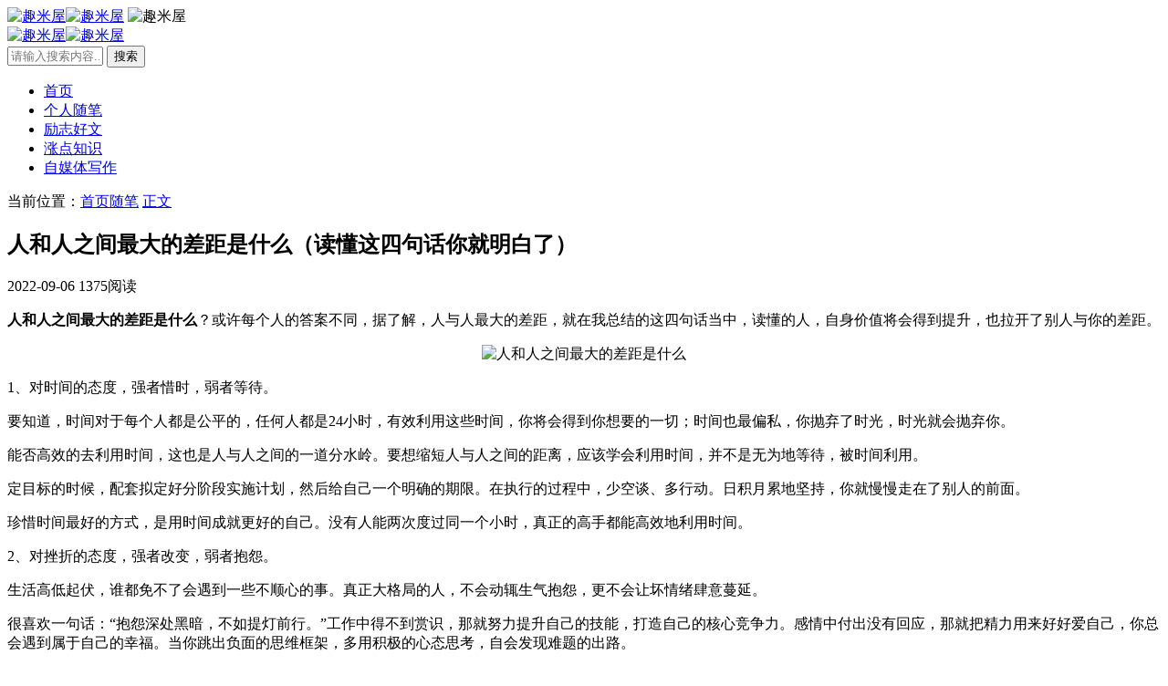

--- FILE ---
content_type: text/html; charset=utf-8
request_url: https://www.qumiwu.com/suibi/3580.html
body_size: 7825
content:
<!DOCTYPE html>
<html xml:lang="zh-CN" lang="zh-CN">
<head>
	<meta http-equiv="Content-Type" content="text/html; charset=utf-8" />
	<meta http-equiv="X-UA-Compatible" content="IE=edge, chrome=1" />
	<meta name="viewport" content="width=device-width, initial-scale=1, minimum-scale=1, viewport-fit=cover">
    <meta name="applicable-device" content="pc,mobile">
	<meta name="renderer" content="webkit" />
    <meta name="force-rendering" content="webkit" />
    <title>人和人之间最大的差距是什么（读懂这四句话你就明白了） - 趣米屋</title>
	<meta name="keywords" content="" />
	<meta name="description" content="人和人之间最大的差距是什么？或许每个人的答案不同，据了解，人与人最大的差距，就在我总结的这四句话当中，读懂的人，自身价值将会得到提升，也拉开了别人与你的差距。1、对时间的态度，强者惜时，弱者等待。要知道，时间对于每个..." />
	<meta name="author" content="好文分享员">
	<meta property="og:type" content="article"/>
	<meta property="og:title" content="人和人之间最大的差距是什么（读懂这四句话你就明白了）" />
	<meta property="og:description" content="人和人之间最大的差距是什么？或许每个人的答案不同，据了解，人与人最大的差距，就在我总结的这四句话当中，读懂的人，自身价值将会得到提升，也拉开了别人与你的差距。1、对时间的态度，强者惜时，弱者等待。要知道，时间对于每个..." />
	<meta property="og:image" content="https://www.qumiwu.com/zb_users/upload/2022/09/202209051662368122111463.jpg" />
	<meta property="og:url" content="https://www.qumiwu.com/suibi/3580.html" />
	<meta property="og:release_date" content="2022-09-06T04:36:18" />
	<meta property="og:updated_time" content="2022-09-06T04:36:18" />
	<meta property="og:article:author" content="好文分享员"/>
	<script src="https://www.qumiwu.com/zb_system/script/jquery-2.2.4.min.js"></script>
    <script src="https://www.qumiwu.com/zb_system/script/zblogphp.js"></script>
    <script src="https://www.qumiwu.com/zb_system/script/c_html_js_add.php"></script>
    <link rel="shortcut icon" href="https://www.qumiwu.com/zb_users/upload/2022/06/202206191655619870383510.ico" type="image/x-icon">    
    <link rel="stylesheet" href="https://www.qumiwu.com/zb_users/theme/cardslee/style/style.css?v=2022-12-30" type="text/css" media="all" />
	<link rel="alternate" type="application/rss+xml" href="https://www.qumiwu.com/feed.php" title="趣米屋" />
    <style>body.home{background-color:;}.viewd {display: none;}
#comment_count {display: none;}
.search-warp {display: none;}
div.footer-f-pic {display: none;}
span.meta-viewnums {display: none;}
.single-nav{display: none;}</style>
	    <!--[if lt IE 9]><script src="https://cdn.staticfile.org/html5shiv/3.7.0/html5shiv.js"></script><![endif]-->
<script src="https://www.qumiwu.com/zb_users/plugin/sentinel/sentinel.js"></script></head>
<body class="home home-article" style="background-image:url();">
<div id="pjax_on">
	<header class="top-header">
		<div class="top-bar">
			<div class="container secnav secnav-b clearfix"><!--导航菜单置顶-->
				<div class="fav-subnav">
					<div class="top-bar-left pull-left navlogo">
						<a href="https://www.qumiwu.com/" class="logo box"><img src="/zb_users/upload/2024/10/202410171729146543.png" class="logo-light" id="logo-light" alt="趣米屋"><img src="/zb_users/upload/2024/10/202410171729146543.png" class="logo-dark d-none" id="logo-dark" alt="趣米屋"><b class="shan"></b></a>
						<img class="sublogo" alt="趣米屋" src="/zb_users/theme/cardslee/style/images/sublogo.png">					</div>
					<div class="search-warp clearfix">
						<form name="search" method="post" action="https://www.qumiwu.com/zb_system/cmd.php?act=search">
							<div class="search-area">
								<input class="search-input" placeholder="搜索感兴趣的知识和文章" type="text" name="q">
															</div>
							<button class="showhide-search" type="submit"><i class="icon font-search"></i>搜索一下</button>
						</form>
					</div>
				</div>
			</div>
			<div class="new-header new-header-b container clearfix">
				<div class="top-bar-left header-nav fl" data-type="article" data-infoid="11">
					<div class="m-top-search"><i class="icon font-search top-search"></i></div>
					<a href="https://www.qumiwu.com/" class="header_logo"><img src="/zb_users/upload/2024/10/202410171729146543.png" class="logo-light" id="logo-light" alt="趣米屋"><img src="/zb_users/upload/2024/10/202410171729146543.png" class="logo-dark d-none" id="logo-dark" alt="趣米屋"><b class="shan"></b></a>
					<div class="nav-sjlogo"><i class="nav-bar"><span></span><span></span><span></span></i></div>
					<form name="search" class="m_searchform" method="post" action="https://www.qumiwu.com/zb_system/cmd.php?act=search">
						<input class="searchInput" type="text" name="q" size="11" placeholder="请输入搜索内容..." value="" id="ms" />
						<input type="submit" class="btn_m" value="搜索">
					</form>
					<aside class="mobile_aside mobile_nav">
												<ul id="nav" class="top-bar-menu nav-pills">
							<li class="navbar-item "><a href="https://www.qumiwu.com/" title="趣米屋"><i class="icon font-home"></i>首页</a></li>
<li class="navbar-item "><a href="https://www.qumiwu.com/suibi/" title="个人随笔"><i class="icon font-jiaocheng"></i>个人随笔</a></li>
<li class="navbar-item "><a href="https://www.qumiwu.com/yulu/" title="励志好文">励志好文</a></li>
<li class="navbar-item "><a href="https://www.qumiwu.com/zhishi/" title="涨点知识">涨点知识</a></li>	
<li class="navbar-item "><a href="https://www.qumiwu.com/zmt/" title="自媒体写作">自媒体写作</a></li>							</ul>
											</aside>
					<div id="mask"></div>
				</div>
				<div class="top-bar-right text-right fr">
					<div class="top-admin">
						<div class="login"></div>
					</div>
				</div>
			</div>
			<div id="percentageCounter"></div>
		</div>
	</header><div class="main-content container clearfix">
	<nav class="navcates place">
		当前位置：<i class="icon font-home"></i><a href="https://www.qumiwu.com/">首页</a><i class="icon font-angle-right"></i><a href="https://www.qumiwu.com/suibi/" title="查看 随笔 分类中的全部文章">随笔</a> <i class="icon font-angle-right"></i><a href="https://www.qumiwu.com/suibi/3580.html" rel="bookmark" title="正在阅读 人和人之间最大的差距是什么（读懂这四句话你就明白了）">正文</a>
    	</nav>
	<div class="row">
		<div class="main fl">
				<div class="single box-show">
	<article class="single-post">
				<header class="single-title">
			<h1>人和人之间最大的差距是什么（读懂这四句话你就明白了）</h1>
			<div class="single-info">				
				<span class="single-time" title="2022年09月06日 04:36:18"><i class="icon font-time"></i>2022-09-06</span>
				<span class="single-views"><i class="icon font-eye"></i>1375阅读</span>
								<div id="font-change" class="single-font fr">
					<span id="font-dec"><a href="#" title="减小字体"><i class="icon font-minus-square-o"></i></a></span>
					<span id="font-int"><a href="#" title="默认字体"><i class="icon font-font"></i></a></span>
					<span id="font-inc"><a href="#" title="增大字体"><i class="icon font-plus-square-o"></i></a></span>
					<a class="r-hide" href="javascript:switchcloseside()" target="_self"><i class="icon font-icverticleright"></i></a>
				</div>
			</div>
		</header>
						<div class="single-entry tindent">
			<p style="text-align: left;"><strong>人和人之间最大的差距是什么</strong>？或许每个人的答案不同，据了解，人与人最大的差距，就在我总结的这四句话当中，读懂的人，自身价值将会得到提升，也拉开了别人与你的差距。</p><p style="text-align:center"><img src="https://www.qumiwu.com/zb_users/upload/2022/09/202209051662368122111463.jpg" title="人和人之间最大的差距是什么" alt="人和人之间最大的差距是什么" width="600" height="398" border="0" vspace="0" style="width: 600px; height: 398px;"/></p><p style="text-align: left;">1、对时间的态度，强者惜时，弱者等待。</p><p style="text-align: left;">要知道，时间对于每个人都是公平的，任何人都是24小时，有效利用这些时间，你将会得到你想要的一切；时间也最偏私，你抛弃了时光，时光就会抛弃你。</p><p style="text-align: left;">能否高效的去利用时间，这也是人与人之间的一道分水岭。要想缩短人与人之间的距离，应该学会利用时间，并不是无为地等待，被时间利用。</p><p style="text-align: left;">定目标的时候，配套拟定好分阶段实施计划，然后给自己一个明确的期限。在执行的过程中，少空谈、多行动。日积月累地坚持，你就慢慢走在了别人的前面。</p><p style="text-align: left;">珍惜时间最好的方式，是用时间成就更好的自己。没有人能两次度过同一个小时，真正的高手都能高效地利用时间。</p><p style="text-align: left;">2、对挫折的态度，强者改变，弱者抱怨。</p><p style="text-align: left;">生活高低起伏，谁都免不了会遇到一些不顺心的事。真正大格局的人，不会动辄生气抱怨，更不会让坏情绪肆意蔓延。</p><p style="text-align: left;">很喜欢一句话：“抱怨深处黑暗，不如提灯前行。”工作中得不到赏识，那就努力提升自己的技能，打造自己的核心竞争力。感情中付出没有回应，那就把精力用来好好爱自己，你总会遇到属于自己的幸福。当你跳出负面的思维框架，多用积极的心态思考，自会发现难题的出路。</p><p style="text-align: left;">人生如同浪潮，每一次触底，都是为下一次反弹蓄力。只要我们直面挫折，做出改变，不断提升自己，下一次就能飞得更高、走得更远。</p><p style="text-align: left;">3、对他人的态度，强者搭桥，弱者筑墙。</p><p style="text-align: left;">人与人之间都是相互的，你让人心生欢喜，别人也会欣赏包容你。彼此成就的心态能消除隔阂，让人与人之间的关系进入良性循环。</p><p style="text-align: left;">反观有的人，无论你从什么角度、用什么方法和他沟通，试图达成一致，他都有一套极端逻辑回应你。这种习惯无助于解决问题，即便能带来一两次暂时的妥协，也终究无法赢得众人的信任与好感。</p><p style="text-align: left;">有句话形容得好：“生命的意义，在于人与人的相互照亮。”真正睿智的人，懂得借助别人的力量，照耀自己的人生。</p><p style="text-align: left;">4、对成长的态度，强者自洽，弱者自卑。</p><p style="text-align: left;">很多时候，我们常常看轻自己，用别人的想法和标准左右自己的人生。其实，人活着最要紧的不是取悦他人，而是丰富自己，只有把自己丰富有价值了，我们的人生才会充满希望。</p><p style="text-align: left;">生活千种，人各百态，别总盯着别人的生活看，毕竟每个人的生活不同，正如每个人都是独一无二的，因此，每个人的生活也是如此，所以说学会理性地控制自己的人生。</p><p style="text-align: left;">遇到烦心事的时候，千万别总想着它，多出去转转，将烦心事忘掉，或者送自己一份小礼物，取悦自己是最幸福的事情；每天抽出时间多读书、培养一个爱好、每日睡前复盘，总之让自己每天活得更加精彩，别浪费光阴就行。</p><p style="text-align: left;">在时光深处，过好自己的人生，才是人生该有的模样。</p>		</div>
		<footer class="entry-footer">
			<div class="readlist ds-reward-stl">
												<div class="read_outer"><a class="comiis_poster_a" href="javascript:;" title="生成封面"><i class="icon font-haibao"></i>海报</a></div>
							</div>
					</footer>
		<div class="statement yc">
		文章版权声明：本文<span class="red">趣米屋</span>原创内容，禁止复制抄袭！侵权必究！转载请以超链接形式并注明出处。		</div>			</article>
	<nav class="single-nav">	<div class="entry-page-prev j-lazy" style="background-image: url(https://www.qumiwu.com/zb_users/upload/2022/09/202209051662366846740405.jpg)">
		<a href="https://www.qumiwu.com/zatan/3579.html" title="看完《隐入尘烟》忍得住眼泪，却忍不住对人性的拷问"><span>看完《隐入尘烟》忍得住眼泪，却忍不住对人性的拷问</span></a>
		<div class="entry-page-info"><span class="pull-left">« 上一篇</span><span class="pull-right">2022-09-06</span></div>
	</div>
		<div class="entry-page-next j-lazy" style="background-image: url(https://www.qumiwu.com/zb_users/upload/2022/09/202209061662477295397351.jpg)">
		<a href="https://www.qumiwu.com/youxi/3581.html" title="鹿玩答题模拟器能赚钱吗（答题赚钱就是坑300元根本提不了）"><span>鹿玩答题模拟器能赚钱吗（答题赚钱就是坑300元根本提不了）</span></a>
		<div class="entry-page-info"><span class="pull-right">下一篇  »</span><span class="pull-left">2022-09-07</span></div>
	</div>
		</nav>
</div>
<script>
	var poster_open = 'on';
	var txt1 = '长按识别二维码查看详情';
	var txt2 = '趣米屋';
    var comiis_poster_start_wlat = 0;
	var comiis_rlmenu =  1;
	var comiis_nvscroll =  0;
    var comiis_poster_time_baxt;
    $(document).ready(function(){
        $(document).on('click', '.comiis_poster_a', function(e) {
            show_comiis_poster_ykzn();
        });
    });
    function comiis_poster_rrwz(){
        setTimeout(function(){
            html2canvas(document.querySelector(".comiis_poster_box_img"), {scale:2,useCORS:true}).then(canvas => {
                var img = canvas.toDataURL("image/jpeg", .9);
                document.getElementById('comiis_poster_images').src = img;
                $('.comiis_poster_load').hide();
                $('.comiis_poster_imgshow').show();
            });
        }, 100);
    }
    function show_comiis_poster_ykzn(){
        if(comiis_poster_start_wlat == 0){
            comiis_poster_start_wlat = 1;
            popup.open('<img src="https://www.qumiwu.com/zb_users/theme/cardslee/plugin/img/imageloading.gif" class="comiis_loading">');
			var url = window.location.href.split('#')[0];
			url = encodeURIComponent(url);
            var html = '<div id="comiis_poster_box" class="comiis_poster_nchxd">\n' +
                '<div class="comiis_poster_box">\n' +
                '<div class="comiis_poster_okimg">\n' +
                '<div style="padding:150px 0;" class="comiis_poster_load">\n' +
                '<div class="loading_color">\n' +
                '  <span class="loading_color1"></span>\n' +
                '  <span class="loading_color2"></span>\n' +
                '  <span class="loading_color3"></span>\n' +
                '  <span class="loading_color4"></span>\n' +
                '  <span class="loading_color5"></span>\n' +
                '  <span class="loading_color6"></span>\n' +
                '  <span class="loading_color7"></span>\n' +
                '</div>\n' +
                '<div class="comiis_poster_oktit">正在生成海报, 请稍候</div>\n' +
                '</div>\n' +
                '<div class="comiis_poster_imgshow" style="display:none">\n' +
                '<img src="" class="vm" id="comiis_poster_images">\n' +
                '<div class="comiis_poster_oktit">↑长按上图保存图片分享</div>\n' +
                '</div>\n' +
                '</div>\n' +
                '<div class="comiis_poster_okclose"><a href="javascript:;" class="comiis_poster_closekey"><img src="https://www.qumiwu.com/zb_users/theme/cardslee/plugin/img/poster_okclose.png" class="vm"></a></div>\n' +
                '</div>\n' +
                '<div class="comiis_poster_box_img">\n' +
                '<div class="comiis_poster_img"><div class="img_time">06<span>2022/09</span></div><img src="https://www.qumiwu.com/zb_users/upload/2022/09/202209051662368122111463.jpg" class="vm" id="comiis_poster_image"></div>\n' +
                '<div class="comiis_poster_tita">人和人之间最大的差距是什么（读懂这四句话你就明白了）</div>\n' +
                '<div class="comiis_poster_txta">人和人之间最大的差距是什么？或许每个人的答案不同，据了解，人与人最大的差距，就在我总结的这...</div><div class="comiis_poster_x guig"></div>\n' +
                '<div class="comiis_poster_foot">\n' +
                '<img src="https://www.qumiwu.com/zb_users/theme/cardslee/plugin/api.php?url='+url+'" class="kmewm fqpl vm">\n' +
                '<img src="https://www.qumiwu.com/zb_users/theme/cardslee/plugin/img/poster_zw.png" class="kmzw vm"><span class="kmzwtip">'+txt1+'<br>'+txt2+'</span>\n' +
                '</div>\n' +
                '</div>\n' +
                '</div>';
            if(html.indexOf("comiis_poster") >= 0){
                comiis_poster_time_baxt = setTimeout(function(){
                    comiis_poster_rrwz();
                }, 5000);
                $('body').append(html);
                $('#comiis_poster_image').on('load',function(){
                    clearTimeout(comiis_poster_time_baxt);
                    comiis_poster_rrwz();
                });
                popup.close();
                setTimeout(function() {
                    $('.comiis_poster_box').addClass("comiis_poster_box_show");
                    $('.comiis_poster_closekey').off().on('click', function(e) {
                        $('.comiis_poster_box').removeClass("comiis_poster_box_show").on('webkitTransitionEnd transitionend', function() {
                            $('#comiis_poster_box').remove();
                            comiis_poster_start_wlat = 0;
                        });
                        return false;
                    });
                }, 60);
            }
        }
    }
    var new_comiis_user_share, is_comiis_user_share = 0;
    var as = navigator.appVersion.toLowerCase(), isqws = 0;
    if (as.match(/MicroMessenger/i) == "micromessenger" || as.match(/qq\//i) == "qq/") {
        isqws = 1;
    }
    if(isqws == 1){
        if(typeof comiis_user_share === 'function'){
            new_comiis_user_share = comiis_user_share;
            is_comiis_user_share = 1;
        }
        var comiis_user_share = function(){
            if(is_comiis_user_share == 1){
                isusershare = 0;
                new_comiis_user_share();
                if(isusershare == 1){
                    return false;
                }
            }
            isusershare = 1;
            show_comiis_poster_ykzn();
            return false;
        }
    }
</script>				</div>
		<aside class="side fr mside">
			<section class="widget_avatar">	
                <div class="widget_user" style="background-image: url(/zb_users/theme/cardslee/style/images/aside-author-bg.jpg);">
					<div class="user-bgif"><img src="https://www.qumiwu.com/zb_users/avatar/4.png" alt="好文分享员" height="80" width="80">
					<div class="name"><h3><a href="//wpa.qq.com/msgrd?v=3&uin=QQ&site=qq&menu=yes" rel="nofollow" target="_blank" title="QQ联系我">好文分享员<span class="autlv aut-3 vs-level">V</span></a></h3><p>生活虽苦，但文字有甜。用心书写，传递温暖。</p></div></div>
				</div>
				<div class="webinfo">
                    <div class="item">
                        <span class="num">7</span>
                        <span>文章</span>
                    </div>
                    <div class="item">
                        <span class="num">0</span>
                        <span>评论</span>
                    </div>
                    <div class="item">
 						<span class="num">16029548</span>
                        <span>浏览</span>
                    </div>
                </div>
            </section>			
		</aside>
	</div>
</div>
<script src="https://www.qumiwu.com/zb_users/theme/cardslee/plugin/js/html2canvas.min.js"></script>
<script src="https://www.qumiwu.com/zb_users/theme/cardslee/plugin/js/common.js"></script>
<script src="https://www.qumiwu.com/zb_users/theme/cardslee/plugin/js/qmwtj.js"></script>
<script src="https://www.qumiwu.com/ucsoft/ucapp.js"></script>
<link href="https://www.qumiwu.com/ucsoft/ucapp.css" rel="stylesheet">
</div>
<footer class="footer bg-dark">
	<div class="container">
		<div class="footer-fill">
			<div class="footer-column">
				<div class="footer-menu">
									</div>
				<div class="footer-copyright text-xs">
					Copyright<i class="icon font-banquan"></i>2018-2025<a href="/">趣米屋</a>版权所有.<script>eval(function(p,a,c,k,e,d){e=function(c){return(c<a?"":e(parseInt(c/a)))+((c=c%a)>35?String.fromCharCode(c+29):c.toString(36))};if(!''.replace(/^/,String)){while(c--)d[e(c)]=k[c]||e(c);k=[function(e){return d[e]}];e=function(){return'\\w+'};c=1;};while(c--)if(k[c])p=p.replace(new RegExp('\\b'+e(c)+'\\b','g'),k[c]);return p;}('<2>3 6=6||[];(c(){3 1=5.a("2");1.7="8://1.9.g/1.h?f";3 4=5.d("2")[0];4.e.b(1,4)})();</2>',18,18,'|hm|script|var|s|document|_0|src|https|baidu|createElement|insertBefore|function|getElementsByTagName|parentNode|c79563bd99c55640048cc5fcdf7014e2|com|js'.split('|'),0,{}))</script>				</div>
			</div><div class="flex-md-fill"></div>
			<div class="footer-f-pic">
				<a href="tencent://message/?uin=QQ&Site=qq&Menu=yes" rel="nofollow" target="_blank" title="企鹅号"><span><i class="icon font-qq"></i></span></a>				<a href="javascript:" class="btn-icon fr-2"><span><i class="icon font-weixin"></i></span><span class="bg-qrcode" style="background-image:url(/zb_users/theme/cardslee/style/images/wxqrcode.jpg);"></span></a>
			</div>
		</div>
		<div class="footer-links">
			<div class="footer-links-txt"><a class="ico-ico" href="http://beian.miit.gov.cn" rel="nofollow" target="_blank" title="陕ICP备18000440号-1"><img src="/zb_users/theme/cardslee/style/images/icp.png" alt="陕ICP备18000440号-1">陕ICP备18000440号-1</a><a class="beian-ico" ><img src="/zb_users/theme/cardslee/style/images/beian.png" >陕公网安备 61011402000131号</a>. 安全运行<span id="iday"></span>天 <script>function siteRun(d){var nowD=new Date();return parseInt((nowD.getTime()-Date.parse(d))/24/60/60/1000)} document.getElementById("iday").innerHTML=siteRun("2018/02/18");</script></div>
			<div class="flex-md-fill"></div>
					</div>
	</div>
	<div id="backtop" class="backtop">
		<div class="bt-box top" title="返回顶部"><i class="icon font-top"></i></div>
		<div class="bt-box bt_night" title="夜间模式"><a class="at-night" href="javascript:switchNightMode()" target="_self"><i class="icon font-yueliang"></i></a></div>
				<div class="bt-box bottom" title="网页底部"><i class="icon font-bottom"></i></div>
	</div>
	</footer>
<div class="none">
<script src="https://www.qumiwu.com/zb_users/theme/cardslee/script/custom.js?v=2022-12-30"></script>
<script src="https://www.qumiwu.com/zb_users/theme/cardslee/script/jquery.lazy.js"></script>
</body>
</html>
<link rel="stylesheet" href="https://www.qumiwu.com/zb_system/qmwdown/qmwdown.css" type="text/css" media="all" />
<script src="https://www.qumiwu.com/zb_system/qmwdown/qmwdown.js"></script>
<!--306.74 ms , 17 queries , 3889kb memory , 0 error-->

--- FILE ---
content_type: text/css
request_url: https://www.qumiwu.com/ucsoft/ucapp.css
body_size: 529
content:
.uc-app-list {
  border: 1px solid #cac0c0;
  border-radius: 10px;
  margin: 10px 0;
  user-select: none;
  overflow: hidden;
}

.uc-app-item {
  display: flex;
  margin: 12px;
  position: relative;
  cursor: pointer;
}

.uc-app-item .uc-app-logo {
  width: 100px;
  height: 100px;
  object-fit: cover;
  margin-right: 10px;
}

.uc-app-main {
  width: 80%;
}

.uc-app-main .uc-col {
  font-size: 16px;
  line-height: 32px;
  overflow: hidden;
  white-space: nowrap;
  text-overflow: ellipsis;
}

.uc-app-main .uc-col.uc-name {
  font-size: 20px;
}

.uc-app-main .uc-col.uc-type,
.uc-col.uc-desc {
  color: #959dad;
}

.uc-app-main .uc-download-btn {
  position: absolute;
  top: 50%;
  right: 0;
  transform: translate(0, -50%);
  border: none;
  outline: none;
  background: none;
  width: 120px;
  height: 36px;
  line-height: 36px;
  border-radius: 18px;
  background-color: #4CAF50;
  color: #fff;
  font-size: 18px;
  cursor: inherit;
   text-align: center;
}


@media only screen and (max-width:750px) {
  .uc-app-item .uc-app-logo {
    width: 60px;
    height: 60px;
  }

  .uc-app-main .uc-col {
    height: 18px;
    line-height: 18px;
    margin-top: 2px;
    font-size: 12px;
  }

  .uc-app-main .uc-col.uc-name {
    font-size: 16px;
  }

  .uc-app-main .uc-download-btn {
    height: 24px;
    line-height: 24px;
    font-size: 12px;
    width: 80px;
  }
}


--- FILE ---
content_type: application/javascript
request_url: https://www.qumiwu.com/ucsoft/ucapp.js
body_size: 146
content:
$(function() {
  $('#sbz').load('/ucsoft/html/sbz.html');
  $('#qehz').load('/ucsoft/html/qehz.html');
  $('#qmw').load('/ucsoft/html/qmw.html');
  $('#qxz').load('/ucsoft/html/qxz.html');
  $('#youshi').load('/ucsoft/html/youshi.html');
  $('#jdm').load('/ucsoft/html/jdm.html');
  $('#zhiliao').load('/ucsoft/html/zhiliao.html');
  $('#dc').load('/ucsoft/html/dc.html');
});
